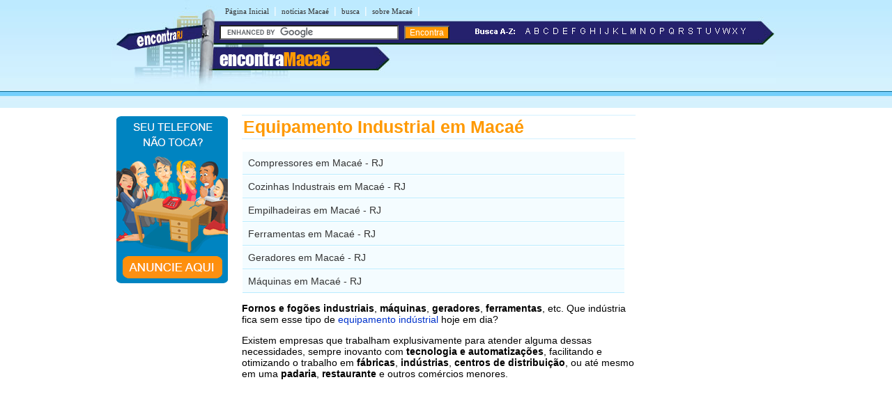

--- FILE ---
content_type: text/html
request_url: https://www.encontramacae.com.br/busca/equipamento-industrial/index.shtml
body_size: 11311
content:
<!DOCTYPE html PUBLIC "-//W3C//DTD XHTML 1.0 Transitional//EN" "http://www.w3.org/TR/xhtml1/DTD/xhtml1-transitional.dtd">
<html xmlns="http://www.w3.org/1999/xhtml" dir="ltr" lang="pt-BR">
<head>
<meta http-equiv="Content-Type" content="text/html; charset=utf-8" />
<title>Equipamento Industrial em Macaé - RJ - Encontra Macaé</title>


<meta name="description" content="Empresas relacionadas a Equipamentos Industriais na cidade Macaé">



<meta name="viewport" content="width=device-width, initial-scale=1.0">
<meta name="theme-color" content="#2b296a" /></head>

<link rel="stylesheet" type="text/css" href="../../estilomacae.css" />
<body><table width="960px" border="0" align="center" cellpadding="0" cellspacing="0">
  <tr>
    <td>
    <div id="conteudo">
      <div id="topo">
        <link rel="stylesheet" href="https://maxcdn.bootstrapcdn.com/font-awesome/4.7.0/css/font-awesome.min.css">

<script async src="//pagead2.googlesyndication.com/pagead/js/adsbygoogle.js"></script>
<script>
  (adsbygoogle = window.adsbygoogle || []).push({
    google_ad_client: "ca-pub-8585364105181520",
    enable_page_level_ads: true
  });
</script>

<div id="topod">
<form action="https://www.encontramacae.com.br/encontra/index.shtml" id="cse-search-box">
 

 <div id="itensmenu1">
          <ul id="menu_horizontal">
            <li><a title="P&aacute;gina inicial - Maca&eacute;" href="https://www.encontramacae.com.br">P&aacute;gina Inicial</a></li>
            <li>|<a href="https://www.encontramacae.com.br/noticias/" title="Blog com Not&iacute;cias de Maca&eacute;">not&iacute;cias Maca&eacute;</a>|</li>
            <li><a href="https://www.encontramacae.com.br/busca/" title="busca em Maca&eacute;">busca</a>|</li>
            <li><a href="https://www.encontramacae.com.br/macae/" title="Tudo sobre Maca&eacute;">sobre Maca&eacute;</a>|</li>
  </ul>
  </div>
 <div id="titulobairro"><a href="https://www.encontramacae.com.br" title="Encontra Maca&eacute;">encontra<span style="color:#ff9900;">Maca&eacute;</span></a></div><div id="verbairros"></div>

<div id="socialmedia">
  <table width="100%" border="0" cellpadding="0" cellspacing="0" class="style10">
      <tr>
        <td width="68%">&nbsp;</td>
		
		<td width="20%">&nbsp;</td>
	<td width="10%"> </td>
      </tr>
    </table>
  </div>
<div id="formbusca"> 
            <table width="100%" border="0" cellspacing="0" cellpadding="0">
              <tr>
               <td width="47%">
			     <input type="hidden" name="cx" value="partner-pub-8585364105181520:2750446719" />
                <input type="hidden" name="cof" value="FORID:11" />
                <input type="hidden" name="ie" value="ISO-8859-1" />
               <input type="text" name="q" size="30" /> <input type="submit" class="submit1" value="Encontra" /></td>                <td width="53%"><span class="novo"><img src="/imgs/busca-a-z.png" /></span>&nbsp;&nbsp;<a href="/a/" ><img src="/imgs/a.png" border="0"/></a><a href="/b/" ><img src="/imgs/b.png" border="0"/></a><a href="/c/"><img src="/imgs/c.png" border="0"/></a><a href="/d/" ><img src="/imgs/d.png" border="0"/></a><a href="/e/" ><img src="/imgs/e.png" border="0"/></a><a href="/f/" ><img src="/imgs/f.png" border="0"/></a><a href="/g/" ><img src="/imgs/g.png" border="0"/></a><a href="/h/" ><img src="/imgs/h.png" border="0"/></a><a href="/i/" ><img src="/imgs/i.png" border="0"/></a><a href="/j/" ><img src="/imgs/j.png" border="0"/></a><a href="/k/" ><img src="/imgs/k.png" border="0"/></a><a href="/l/" ><img src="/imgs/l.png" border="0"/></a><a href="/m/" ><img src="/imgs/m.png" border="0"/></a><a href="/n/" ><img src="/imgs/n.png" border="0"/></a><a href="/o/" ><img src="/imgs/o.png" border="0"/></a><a href="/p/" ><img src="/imgs/p.png" border="0"/></a><a href="/q/" ><img src="/imgs/q.png" border="0"/></a><a href="/r/" ><img src="/imgs/r.png" border="0"/></a><a href="/s/" ><img src="/imgs/s.png" border="0"/></a><a href="/t/" ><img src="/imgs/t.png" border="0"/></a><a href="/u/" ><img src="/imgs/u.png" border="0"/></a><a href="/v/" ><img src="/imgs/v.png" border="0"/></a><a href="/w/" ><img src="/imgs/w.png" border="0"/></a><a href="/x/" ><img src="/imgs/x.png" border="0"/></a><a href="/y/" ><img src="/imgs/y.png" border="0"/></a></td>

              </tr>
            </table>
</div></form>
</div>
 
<div id="topom">
<div id="titulobairrom"><a href="https://www.encontramacae.com.br" title="Encontra Maca�">encontra<span style="color:#ff9900;">Maca&eacute;</span></a></div>
 
<div class="encontra-links-menu">
    <div class="bars-menu bar-1"></div>
    <div class="bars-menu bar-2"></div>
    <div class="bars-menu bar-3"></div>
</div>
 
<nav class="navigation container">
    <ul class="menu">
        <a href="/"><li class="menu-item"><i class="fa fa-home" aria-hidden="true"></i> Home</li></a>
        <a href="/busca/"><li class="menu-item"><i class="fa fa-binoculars" aria-hidden="true"></i> Categorias A-Z</li></a>
        <a href="/macae/" ><li class="menu-item"><i class="fa fa-map-signs" aria-hidden="true"></i> Sobre Maca&eacute;</li></a>
        <a href="/noticias/" ><li class="menu-item"><i class="fa fa-newspaper-o" aria-hidden="true"></i> Not&iacute;cias de Maca&eacute;</li></a>
        <a href="http://bit.ly/anunciar-no-encontra-brasil" target="_blank"><li class="menu-item"><i class="fa fa-bullhorn" aria-hidden="true"></i> Anuncie seu neg&oacute;cio</li></a>
        <a target="_blank" href="http://bit.ly/anunciar-gratis-encontra-brasil"><li class="menu-item"><i class="fa fa-arrow-circle-o-right" aria-hidden="true"></i> Cadastrar empresa</li></a>
        <a rel="nofollow" href="/fale-conosco.php"><li class="menu-item"><i class="fa fa-phone-square" aria-hidden="true"></i> Fale Conosco</li></a>
    </ul>
</nav>

 
<div id="formbuscam"> 
    <form action="https://www.encontramacae.com.br/encontra/index.shtml" id="cse-search-box">
        <input type="hidden" name="cx" value="partner-pub-8585364105181520:2750446719" />
        <input type="hidden" name="cof" value="FORID:11" />
        <input type="hidden" name="ie" value="ISO-8859-1" />
        <input type="text" name="q" id="q" size="22" /> 
        <input type="submit" class="submit1" value="" />
    </form>
</div>
</div>

		<script type="text/javascript" src="https://www.google.com/coop/cse/brand?form=cse-search-box&amp;lang=pt"></script>


      </div>
    <div id="banner">
     <table width="160" border="0" cellspacing="0" cellpadding="2">
	<tr>
		<td>
			<div align="center">
				<a href="http://bit.ly/anunciar-no-encontra-brasil" target="_blank">
					<img src="https://www.encontramacae.com.br/imgs/banner-anuncie.png" border="0" style="margin-bottom:5px;" />
				</a><br />
			</div>
		</td>
	</tr>
</table>
    </div>
    <div id="miolo3">
    	<h1>Equipamento Industrial em Macaé</h1>
        <div id="txt1miolo">
          <ul id="itens1">
            <li><a href="../../c/compressores-em-macae.shtml" title="Compressores em Macaé - Rio de Janeiro" class="itens">Compressores em Macaé - RJ</a></li>
            <li><a href="../../c/cozinhas-industriais-em-macae.shtml" title="Cozinhas Industrais em Macaé - Rio de Janeiro" class="itens">Cozinhas Industrais em Macaé - RJ</a></li>			
              <li><a href="../../e/empilhadeiras-em-macae.shtml" title="Empilhadeiras em Macaé - Rio de Janeiro" class="itens" >Empilhadeiras em Macaé - RJ</a></li>
            <li><a href="../../f/ferramentas-em-macae.shtml" class="itens" title="Ferramentas em Macaé - Rio de Janeiro">Ferramentas em Macaé - RJ</a></li>
            <li><a href="../../g/geradores-em-macae.shtml" class="itens" title="Geradores em Macaé - Rio de Janeiro">Geradores em Macaé - RJ</a></li>
            <li><a href="../../m/maquinas-em-macae.shtml" class="itens" title="Máquinas em Macaé - Rio de Janeiro">Máquinas em Macaé - RJ</a></li>
            </ul>
            <p><strong>Fornos e fogões industriais</strong>, <strong>máquinas</strong>, <strong>geradores</strong>, <strong>ferramentas</strong>, etc. Que   indústria fica sem esse tipo de <a href="index.shtml" title="Equipamento Indústrial em Macaé">equipamento indústrial</a> hoje em dia?</p>
            <p>Existem empresas que   trabalham explusivamente para atender alguma dessas necessidades, sempre   inovanto com <strong>tecnologia e automatizações</strong>, facilitando e otimizando o trabalho em   <strong>fábricas</strong>, <strong>indústrias</strong>, <strong>centros de distribuição</strong>, ou até mesmo em uma <strong>padaria</strong>,   <strong>restaurante</strong> e outros comércios menores.</p>

        </div>
	</div>
    <div id="banner">
     <!-- EBR 8585 160x600 (grafico responsivo) -->
<ins class="adsbygoogle"
     style="display:block"
     data-ad-client="ca-pub-8585364105181520"
     data-ad-slot="5584656692"
     data-ad-format="auto"></ins>
<script>
(adsbygoogle = window.adsbygoogle || []).push({});
</script>
    </div>
    </div>
	</td>
  </tr>
</table>

<table width="100%" border="0" cellspacing="0" cellpadding="0">
  <tr>
    <td colspan="3" height="10" style="background-color:#FF9900"></td>
  </tr>
  <tr>
    <td colspan="3" height="6" style="background-color:#71D0FF"></td>
  </tr>
  <tr>
    <td height="115" width="30%" class="rd">&nbsp;</td>
    <td width="40%" valign="top" class="rcentro">
	<a href="/tudo-sobre-o-encontra.php" class="rodape" title="Sobre o EncontraMaca&eacute;">Sobre o EncontraMaca&eacute;</a><br />
    <a rel="nofollow" href="/fale-conosco.php" class="rodape" title="Fale com EncontraMaca&eacute;">Fale com EncontraMaca&eacute;</a><br />
    <span style="color:#666; font-weight:bold; margin-left:2px">ANUNCIE:</span>  <a target="_blank" href="http://bit.ly/anunciar-no-encontra-brasil" title="Anuncie com Destaque no EncontraMaca&eacute;" class="rodape">Com Destaque</a> |
      <a target="_blank" href="http://bit.ly/anunciar-gratis-encontra-brasil" class="rodape" title="Anuncie Grátis no EncontraMaca&eacute;">Anuncie Grátis</a><br /><br />
       
<a style="margin-right:10px" rel="nofollow" href="https://www.facebook.com/rjmacae/" title="siga o Encontra Maca&eacute; no Facebook"  target="_blank"><img src="/imgs/fb.svg" alt="siga o Encontra Maca&eacute; no Facebook" border="0" /></a>  
              <a style="margin-right:10px" rel="nofollow" href="https://twitter.com/rj_macae" title="siga o Encontra Maca&eacute; no Twitter"  target="_blank"><img src="/imgs/twitter.svg" alt="siga o Encontra Maca&eacute; no Twitter" border="0" /></a>
  <br />
  <br /><br>
  
  <div align="left" style="padding-right:10px; margin-bottom:5px;"><a rel="nofollow" href="https://www.encontramacae.com.br/termos-de-servico.shtml" class="populares">Termos EncontraMaca&eacute;</a> | <a rel="nofollow" href="https://www.encontramacae.com.br/politica-de-privacidade.shtml" class="populares">Privacidade EncontraMaca&eacute;</a><br />
  </div>
  </td>
    <td width="30%" align="center" class="rd">

<br />
<br />
  <br />
  <br />
  <br />
  <br />
<div align="left" style="padding-right:10px; margin-bottom:10px;"></div></td>
  </tr>
</table> 

<script type="text/javascript" src="/menu.js"></script>

  <!-- Encontra Macae JUL/12 -->
  <script type="text/javascript">
var sc_project=8131200; 
var sc_invisible=1; 
var sc_security="a62a213a"; 
</script>
  <script type="text/javascript"
src="https://www.statcounter.com/counter/counter.js"></script>
  <!-- End of StatCounter Code -->




</body>
</html>


--- FILE ---
content_type: text/html; charset=utf-8
request_url: https://www.google.com/recaptcha/api2/aframe
body_size: 118
content:
<!DOCTYPE HTML><html><head><meta http-equiv="content-type" content="text/html; charset=UTF-8"></head><body><script nonce="A6q1vGfCHBL6_WDhGnmmAw">/** Anti-fraud and anti-abuse applications only. See google.com/recaptcha */ try{var clients={'sodar':'https://pagead2.googlesyndication.com/pagead/sodar?'};window.addEventListener("message",function(a){try{if(a.source===window.parent){var b=JSON.parse(a.data);var c=clients[b['id']];if(c){var d=document.createElement('img');d.src=c+b['params']+'&rc='+(localStorage.getItem("rc::a")?sessionStorage.getItem("rc::b"):"");window.document.body.appendChild(d);sessionStorage.setItem("rc::e",parseInt(sessionStorage.getItem("rc::e")||0)+1);localStorage.setItem("rc::h",'1769152029598');}}}catch(b){}});window.parent.postMessage("_grecaptcha_ready", "*");}catch(b){}</script></body></html>